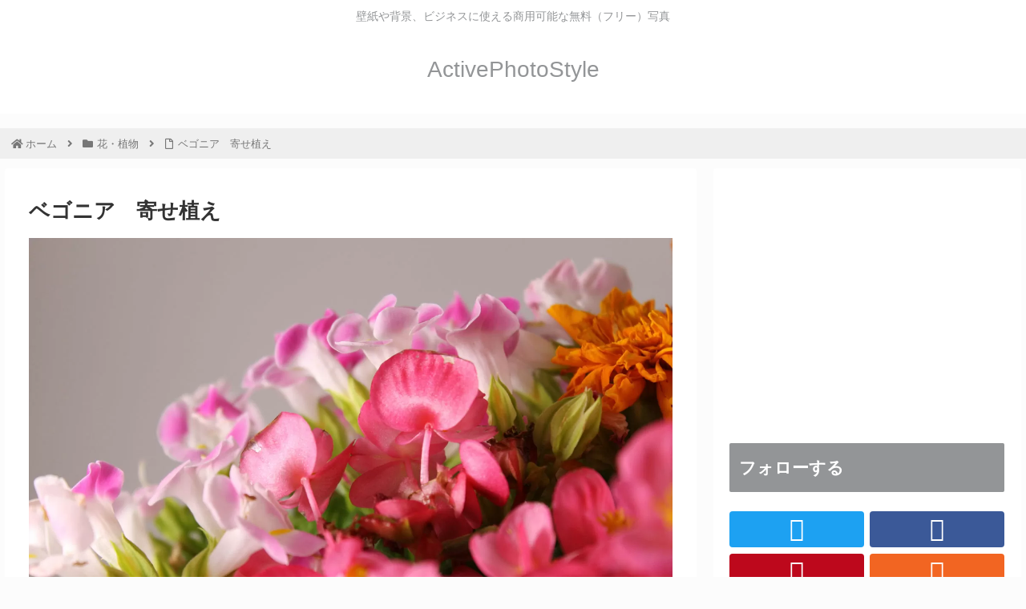

--- FILE ---
content_type: text/html; charset=utf-8
request_url: https://www.google.com/recaptcha/api2/aframe
body_size: 249
content:
<!DOCTYPE HTML><html><head><meta http-equiv="content-type" content="text/html; charset=UTF-8"></head><body><script nonce="KnSjMy6cIzTMMN6erqQuGw">/** Anti-fraud and anti-abuse applications only. See google.com/recaptcha */ try{var clients={'sodar':'https://pagead2.googlesyndication.com/pagead/sodar?'};window.addEventListener("message",function(a){try{if(a.source===window.parent){var b=JSON.parse(a.data);var c=clients[b['id']];if(c){var d=document.createElement('img');d.src=c+b['params']+'&rc='+(localStorage.getItem("rc::a")?sessionStorage.getItem("rc::b"):"");window.document.body.appendChild(d);sessionStorage.setItem("rc::e",parseInt(sessionStorage.getItem("rc::e")||0)+1);localStorage.setItem("rc::h",'1768707609232');}}}catch(b){}});window.parent.postMessage("_grecaptcha_ready", "*");}catch(b){}</script></body></html>